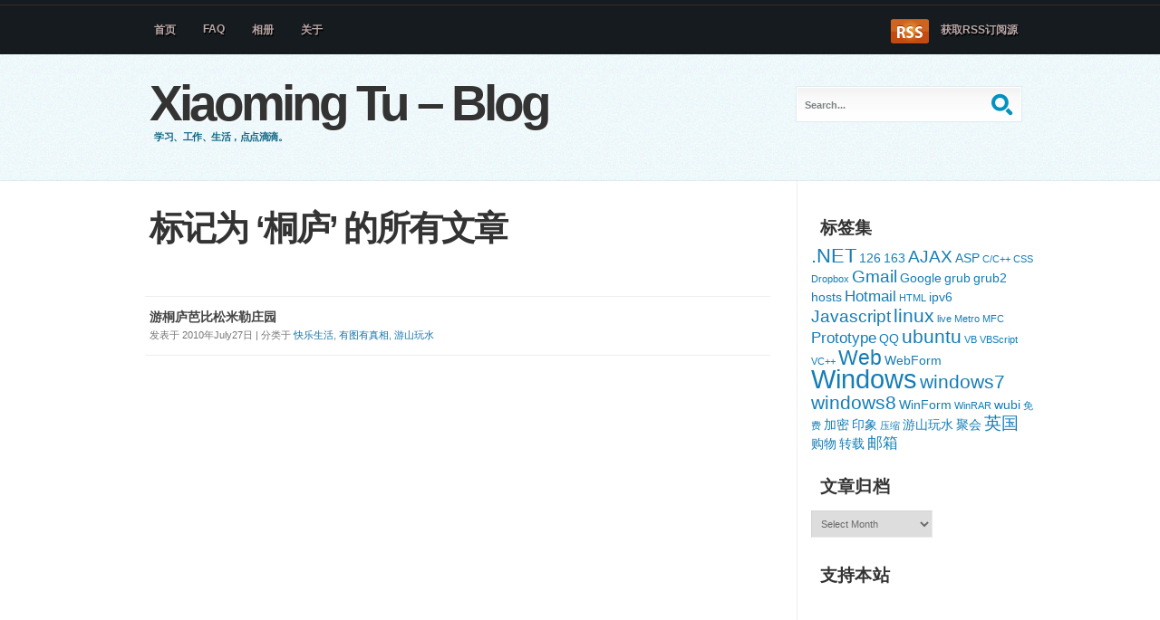

--- FILE ---
content_type: text/html; charset=UTF-8
request_url: https://www.xiaomingtu.com/tags/%E6%A1%90%E5%BA%90
body_size: 10529
content:
<!DOCTYPE html PUBLIC "-//W3C//DTD XHTML 1.0 Strict//EN" "http://www.w3.org/TR/xhtml1/DTD/xhtml1-strict.dtd">



<html xmlns="http://www.w3.org/1999/xhtml" xml:lang="en" lang="en">



<head>







<meta http-equiv="content-type" content="application/xhtml+xml; charset=UTF-8" />



<link rel="stylesheet" type="text/css" media="screen" href="https://www.xiaomingtu.com/wp-content/themes/cool-blue/screen.css" />



<link rel="alternate" type="application/rss+xml" title="Xiaoming Tu &#8211; Blog RSS Feed" href="https://www.xiaomingtu.com/feed" />

<link rel="pingback" href="https://www.xiaomingtu.com/xmlrpc.php" />



<meta name='robots' content='index, follow, max-image-preview:large, max-snippet:-1, max-video-preview:-1' />
	<style>img:is([sizes="auto" i], [sizes^="auto," i]) { contain-intrinsic-size: 3000px 1500px }</style>
	
	<!-- This site is optimized with the Yoast SEO plugin v26.3 - https://yoast.com/wordpress/plugins/seo/ -->
	<title>桐庐 Archives | Xiaoming Tu - Blog</title>
	<link rel="canonical" href="https://www.xiaomingtu.com/tags/桐庐" />
	<meta property="og:locale" content="en_GB" />
	<meta property="og:type" content="article" />
	<meta property="og:title" content="桐庐 Archives | Xiaoming Tu - Blog" />
	<meta property="og:url" content="http://www.xiaomingtu.com/tags/桐庐" />
	<meta property="og:site_name" content="Xiaoming Tu - Blog" />
	<meta name="twitter:card" content="summary_large_image" />
	<script type="application/ld+json" class="yoast-schema-graph">{"@context":"https://schema.org","@graph":[{"@type":"CollectionPage","@id":"http://www.xiaomingtu.com/tags/%e6%a1%90%e5%ba%90","url":"http://www.xiaomingtu.com/tags/%e6%a1%90%e5%ba%90","name":"桐庐 Archives | Xiaoming Tu - Blog","isPartOf":{"@id":"https://www.xiaomingtu.com/#website"},"breadcrumb":{"@id":"http://www.xiaomingtu.com/tags/%e6%a1%90%e5%ba%90#breadcrumb"},"inLanguage":"en-GB"},{"@type":"BreadcrumbList","@id":"http://www.xiaomingtu.com/tags/%e6%a1%90%e5%ba%90#breadcrumb","itemListElement":[{"@type":"ListItem","position":1,"name":"Home","item":"https://www.xiaomingtu.com/"},{"@type":"ListItem","position":2,"name":"桐庐"}]},{"@type":"WebSite","@id":"https://www.xiaomingtu.com/#website","url":"https://www.xiaomingtu.com/","name":"Xiaoming Tu - Blog","description":"学习、工作、生活，点点滴滴。","potentialAction":[{"@type":"SearchAction","target":{"@type":"EntryPoint","urlTemplate":"https://www.xiaomingtu.com/?s={search_term_string}"},"query-input":{"@type":"PropertyValueSpecification","valueRequired":true,"valueName":"search_term_string"}}],"inLanguage":"en-GB"}]}</script>
	<!-- / Yoast SEO plugin. -->


<link rel='dns-prefetch' href='//ssl.p.jwpcdn.com' />
<link rel="alternate" type="application/rss+xml" title="Xiaoming Tu - Blog &raquo; 桐庐 Tag Feed" href="https://www.xiaomingtu.com/tags/%e6%a1%90%e5%ba%90/feed" />
		<!-- This site uses the Google Analytics by MonsterInsights plugin v9.9.0 - Using Analytics tracking - https://www.monsterinsights.com/ -->
		<!-- Note: MonsterInsights is not currently configured on this site. The site owner needs to authenticate with Google Analytics in the MonsterInsights settings panel. -->
					<!-- No tracking code set -->
				<!-- / Google Analytics by MonsterInsights -->
		<script type="text/javascript">
/* <![CDATA[ */
window._wpemojiSettings = {"baseUrl":"https:\/\/s.w.org\/images\/core\/emoji\/16.0.1\/72x72\/","ext":".png","svgUrl":"https:\/\/s.w.org\/images\/core\/emoji\/16.0.1\/svg\/","svgExt":".svg","source":{"concatemoji":"https:\/\/www.xiaomingtu.com\/wp-includes\/js\/wp-emoji-release.min.js?ver=6.8.3"}};
/*! This file is auto-generated */
!function(s,n){var o,i,e;function c(e){try{var t={supportTests:e,timestamp:(new Date).valueOf()};sessionStorage.setItem(o,JSON.stringify(t))}catch(e){}}function p(e,t,n){e.clearRect(0,0,e.canvas.width,e.canvas.height),e.fillText(t,0,0);var t=new Uint32Array(e.getImageData(0,0,e.canvas.width,e.canvas.height).data),a=(e.clearRect(0,0,e.canvas.width,e.canvas.height),e.fillText(n,0,0),new Uint32Array(e.getImageData(0,0,e.canvas.width,e.canvas.height).data));return t.every(function(e,t){return e===a[t]})}function u(e,t){e.clearRect(0,0,e.canvas.width,e.canvas.height),e.fillText(t,0,0);for(var n=e.getImageData(16,16,1,1),a=0;a<n.data.length;a++)if(0!==n.data[a])return!1;return!0}function f(e,t,n,a){switch(t){case"flag":return n(e,"\ud83c\udff3\ufe0f\u200d\u26a7\ufe0f","\ud83c\udff3\ufe0f\u200b\u26a7\ufe0f")?!1:!n(e,"\ud83c\udde8\ud83c\uddf6","\ud83c\udde8\u200b\ud83c\uddf6")&&!n(e,"\ud83c\udff4\udb40\udc67\udb40\udc62\udb40\udc65\udb40\udc6e\udb40\udc67\udb40\udc7f","\ud83c\udff4\u200b\udb40\udc67\u200b\udb40\udc62\u200b\udb40\udc65\u200b\udb40\udc6e\u200b\udb40\udc67\u200b\udb40\udc7f");case"emoji":return!a(e,"\ud83e\udedf")}return!1}function g(e,t,n,a){var r="undefined"!=typeof WorkerGlobalScope&&self instanceof WorkerGlobalScope?new OffscreenCanvas(300,150):s.createElement("canvas"),o=r.getContext("2d",{willReadFrequently:!0}),i=(o.textBaseline="top",o.font="600 32px Arial",{});return e.forEach(function(e){i[e]=t(o,e,n,a)}),i}function t(e){var t=s.createElement("script");t.src=e,t.defer=!0,s.head.appendChild(t)}"undefined"!=typeof Promise&&(o="wpEmojiSettingsSupports",i=["flag","emoji"],n.supports={everything:!0,everythingExceptFlag:!0},e=new Promise(function(e){s.addEventListener("DOMContentLoaded",e,{once:!0})}),new Promise(function(t){var n=function(){try{var e=JSON.parse(sessionStorage.getItem(o));if("object"==typeof e&&"number"==typeof e.timestamp&&(new Date).valueOf()<e.timestamp+604800&&"object"==typeof e.supportTests)return e.supportTests}catch(e){}return null}();if(!n){if("undefined"!=typeof Worker&&"undefined"!=typeof OffscreenCanvas&&"undefined"!=typeof URL&&URL.createObjectURL&&"undefined"!=typeof Blob)try{var e="postMessage("+g.toString()+"("+[JSON.stringify(i),f.toString(),p.toString(),u.toString()].join(",")+"));",a=new Blob([e],{type:"text/javascript"}),r=new Worker(URL.createObjectURL(a),{name:"wpTestEmojiSupports"});return void(r.onmessage=function(e){c(n=e.data),r.terminate(),t(n)})}catch(e){}c(n=g(i,f,p,u))}t(n)}).then(function(e){for(var t in e)n.supports[t]=e[t],n.supports.everything=n.supports.everything&&n.supports[t],"flag"!==t&&(n.supports.everythingExceptFlag=n.supports.everythingExceptFlag&&n.supports[t]);n.supports.everythingExceptFlag=n.supports.everythingExceptFlag&&!n.supports.flag,n.DOMReady=!1,n.readyCallback=function(){n.DOMReady=!0}}).then(function(){return e}).then(function(){var e;n.supports.everything||(n.readyCallback(),(e=n.source||{}).concatemoji?t(e.concatemoji):e.wpemoji&&e.twemoji&&(t(e.twemoji),t(e.wpemoji)))}))}((window,document),window._wpemojiSettings);
/* ]]> */
</script>
<link rel='stylesheet' id='urvanov_syntax_highlighter-css' href='https://www.xiaomingtu.com/wp-content/plugins/urvanov-syntax-highlighter/css/min/urvanov_syntax_highlighter.min.css?ver=2.8.40' type='text/css' media='all' />
<style id='wp-emoji-styles-inline-css' type='text/css'>

	img.wp-smiley, img.emoji {
		display: inline !important;
		border: none !important;
		box-shadow: none !important;
		height: 1em !important;
		width: 1em !important;
		margin: 0 0.07em !important;
		vertical-align: -0.1em !important;
		background: none !important;
		padding: 0 !important;
	}
</style>
<link rel='stylesheet' id='wp-block-library-css' href='https://www.xiaomingtu.com/wp-includes/css/dist/block-library/style.min.css?ver=6.8.3' type='text/css' media='all' />
<style id='classic-theme-styles-inline-css' type='text/css'>
/*! This file is auto-generated */
.wp-block-button__link{color:#fff;background-color:#32373c;border-radius:9999px;box-shadow:none;text-decoration:none;padding:calc(.667em + 2px) calc(1.333em + 2px);font-size:1.125em}.wp-block-file__button{background:#32373c;color:#fff;text-decoration:none}
</style>
<style id='global-styles-inline-css' type='text/css'>
:root{--wp--preset--aspect-ratio--square: 1;--wp--preset--aspect-ratio--4-3: 4/3;--wp--preset--aspect-ratio--3-4: 3/4;--wp--preset--aspect-ratio--3-2: 3/2;--wp--preset--aspect-ratio--2-3: 2/3;--wp--preset--aspect-ratio--16-9: 16/9;--wp--preset--aspect-ratio--9-16: 9/16;--wp--preset--color--black: #000000;--wp--preset--color--cyan-bluish-gray: #abb8c3;--wp--preset--color--white: #ffffff;--wp--preset--color--pale-pink: #f78da7;--wp--preset--color--vivid-red: #cf2e2e;--wp--preset--color--luminous-vivid-orange: #ff6900;--wp--preset--color--luminous-vivid-amber: #fcb900;--wp--preset--color--light-green-cyan: #7bdcb5;--wp--preset--color--vivid-green-cyan: #00d084;--wp--preset--color--pale-cyan-blue: #8ed1fc;--wp--preset--color--vivid-cyan-blue: #0693e3;--wp--preset--color--vivid-purple: #9b51e0;--wp--preset--gradient--vivid-cyan-blue-to-vivid-purple: linear-gradient(135deg,rgba(6,147,227,1) 0%,rgb(155,81,224) 100%);--wp--preset--gradient--light-green-cyan-to-vivid-green-cyan: linear-gradient(135deg,rgb(122,220,180) 0%,rgb(0,208,130) 100%);--wp--preset--gradient--luminous-vivid-amber-to-luminous-vivid-orange: linear-gradient(135deg,rgba(252,185,0,1) 0%,rgba(255,105,0,1) 100%);--wp--preset--gradient--luminous-vivid-orange-to-vivid-red: linear-gradient(135deg,rgba(255,105,0,1) 0%,rgb(207,46,46) 100%);--wp--preset--gradient--very-light-gray-to-cyan-bluish-gray: linear-gradient(135deg,rgb(238,238,238) 0%,rgb(169,184,195) 100%);--wp--preset--gradient--cool-to-warm-spectrum: linear-gradient(135deg,rgb(74,234,220) 0%,rgb(151,120,209) 20%,rgb(207,42,186) 40%,rgb(238,44,130) 60%,rgb(251,105,98) 80%,rgb(254,248,76) 100%);--wp--preset--gradient--blush-light-purple: linear-gradient(135deg,rgb(255,206,236) 0%,rgb(152,150,240) 100%);--wp--preset--gradient--blush-bordeaux: linear-gradient(135deg,rgb(254,205,165) 0%,rgb(254,45,45) 50%,rgb(107,0,62) 100%);--wp--preset--gradient--luminous-dusk: linear-gradient(135deg,rgb(255,203,112) 0%,rgb(199,81,192) 50%,rgb(65,88,208) 100%);--wp--preset--gradient--pale-ocean: linear-gradient(135deg,rgb(255,245,203) 0%,rgb(182,227,212) 50%,rgb(51,167,181) 100%);--wp--preset--gradient--electric-grass: linear-gradient(135deg,rgb(202,248,128) 0%,rgb(113,206,126) 100%);--wp--preset--gradient--midnight: linear-gradient(135deg,rgb(2,3,129) 0%,rgb(40,116,252) 100%);--wp--preset--font-size--small: 13px;--wp--preset--font-size--medium: 20px;--wp--preset--font-size--large: 36px;--wp--preset--font-size--x-large: 42px;--wp--preset--spacing--20: 0.44rem;--wp--preset--spacing--30: 0.67rem;--wp--preset--spacing--40: 1rem;--wp--preset--spacing--50: 1.5rem;--wp--preset--spacing--60: 2.25rem;--wp--preset--spacing--70: 3.38rem;--wp--preset--spacing--80: 5.06rem;--wp--preset--shadow--natural: 6px 6px 9px rgba(0, 0, 0, 0.2);--wp--preset--shadow--deep: 12px 12px 50px rgba(0, 0, 0, 0.4);--wp--preset--shadow--sharp: 6px 6px 0px rgba(0, 0, 0, 0.2);--wp--preset--shadow--outlined: 6px 6px 0px -3px rgba(255, 255, 255, 1), 6px 6px rgba(0, 0, 0, 1);--wp--preset--shadow--crisp: 6px 6px 0px rgba(0, 0, 0, 1);}:where(.is-layout-flex){gap: 0.5em;}:where(.is-layout-grid){gap: 0.5em;}body .is-layout-flex{display: flex;}.is-layout-flex{flex-wrap: wrap;align-items: center;}.is-layout-flex > :is(*, div){margin: 0;}body .is-layout-grid{display: grid;}.is-layout-grid > :is(*, div){margin: 0;}:where(.wp-block-columns.is-layout-flex){gap: 2em;}:where(.wp-block-columns.is-layout-grid){gap: 2em;}:where(.wp-block-post-template.is-layout-flex){gap: 1.25em;}:where(.wp-block-post-template.is-layout-grid){gap: 1.25em;}.has-black-color{color: var(--wp--preset--color--black) !important;}.has-cyan-bluish-gray-color{color: var(--wp--preset--color--cyan-bluish-gray) !important;}.has-white-color{color: var(--wp--preset--color--white) !important;}.has-pale-pink-color{color: var(--wp--preset--color--pale-pink) !important;}.has-vivid-red-color{color: var(--wp--preset--color--vivid-red) !important;}.has-luminous-vivid-orange-color{color: var(--wp--preset--color--luminous-vivid-orange) !important;}.has-luminous-vivid-amber-color{color: var(--wp--preset--color--luminous-vivid-amber) !important;}.has-light-green-cyan-color{color: var(--wp--preset--color--light-green-cyan) !important;}.has-vivid-green-cyan-color{color: var(--wp--preset--color--vivid-green-cyan) !important;}.has-pale-cyan-blue-color{color: var(--wp--preset--color--pale-cyan-blue) !important;}.has-vivid-cyan-blue-color{color: var(--wp--preset--color--vivid-cyan-blue) !important;}.has-vivid-purple-color{color: var(--wp--preset--color--vivid-purple) !important;}.has-black-background-color{background-color: var(--wp--preset--color--black) !important;}.has-cyan-bluish-gray-background-color{background-color: var(--wp--preset--color--cyan-bluish-gray) !important;}.has-white-background-color{background-color: var(--wp--preset--color--white) !important;}.has-pale-pink-background-color{background-color: var(--wp--preset--color--pale-pink) !important;}.has-vivid-red-background-color{background-color: var(--wp--preset--color--vivid-red) !important;}.has-luminous-vivid-orange-background-color{background-color: var(--wp--preset--color--luminous-vivid-orange) !important;}.has-luminous-vivid-amber-background-color{background-color: var(--wp--preset--color--luminous-vivid-amber) !important;}.has-light-green-cyan-background-color{background-color: var(--wp--preset--color--light-green-cyan) !important;}.has-vivid-green-cyan-background-color{background-color: var(--wp--preset--color--vivid-green-cyan) !important;}.has-pale-cyan-blue-background-color{background-color: var(--wp--preset--color--pale-cyan-blue) !important;}.has-vivid-cyan-blue-background-color{background-color: var(--wp--preset--color--vivid-cyan-blue) !important;}.has-vivid-purple-background-color{background-color: var(--wp--preset--color--vivid-purple) !important;}.has-black-border-color{border-color: var(--wp--preset--color--black) !important;}.has-cyan-bluish-gray-border-color{border-color: var(--wp--preset--color--cyan-bluish-gray) !important;}.has-white-border-color{border-color: var(--wp--preset--color--white) !important;}.has-pale-pink-border-color{border-color: var(--wp--preset--color--pale-pink) !important;}.has-vivid-red-border-color{border-color: var(--wp--preset--color--vivid-red) !important;}.has-luminous-vivid-orange-border-color{border-color: var(--wp--preset--color--luminous-vivid-orange) !important;}.has-luminous-vivid-amber-border-color{border-color: var(--wp--preset--color--luminous-vivid-amber) !important;}.has-light-green-cyan-border-color{border-color: var(--wp--preset--color--light-green-cyan) !important;}.has-vivid-green-cyan-border-color{border-color: var(--wp--preset--color--vivid-green-cyan) !important;}.has-pale-cyan-blue-border-color{border-color: var(--wp--preset--color--pale-cyan-blue) !important;}.has-vivid-cyan-blue-border-color{border-color: var(--wp--preset--color--vivid-cyan-blue) !important;}.has-vivid-purple-border-color{border-color: var(--wp--preset--color--vivid-purple) !important;}.has-vivid-cyan-blue-to-vivid-purple-gradient-background{background: var(--wp--preset--gradient--vivid-cyan-blue-to-vivid-purple) !important;}.has-light-green-cyan-to-vivid-green-cyan-gradient-background{background: var(--wp--preset--gradient--light-green-cyan-to-vivid-green-cyan) !important;}.has-luminous-vivid-amber-to-luminous-vivid-orange-gradient-background{background: var(--wp--preset--gradient--luminous-vivid-amber-to-luminous-vivid-orange) !important;}.has-luminous-vivid-orange-to-vivid-red-gradient-background{background: var(--wp--preset--gradient--luminous-vivid-orange-to-vivid-red) !important;}.has-very-light-gray-to-cyan-bluish-gray-gradient-background{background: var(--wp--preset--gradient--very-light-gray-to-cyan-bluish-gray) !important;}.has-cool-to-warm-spectrum-gradient-background{background: var(--wp--preset--gradient--cool-to-warm-spectrum) !important;}.has-blush-light-purple-gradient-background{background: var(--wp--preset--gradient--blush-light-purple) !important;}.has-blush-bordeaux-gradient-background{background: var(--wp--preset--gradient--blush-bordeaux) !important;}.has-luminous-dusk-gradient-background{background: var(--wp--preset--gradient--luminous-dusk) !important;}.has-pale-ocean-gradient-background{background: var(--wp--preset--gradient--pale-ocean) !important;}.has-electric-grass-gradient-background{background: var(--wp--preset--gradient--electric-grass) !important;}.has-midnight-gradient-background{background: var(--wp--preset--gradient--midnight) !important;}.has-small-font-size{font-size: var(--wp--preset--font-size--small) !important;}.has-medium-font-size{font-size: var(--wp--preset--font-size--medium) !important;}.has-large-font-size{font-size: var(--wp--preset--font-size--large) !important;}.has-x-large-font-size{font-size: var(--wp--preset--font-size--x-large) !important;}
:where(.wp-block-post-template.is-layout-flex){gap: 1.25em;}:where(.wp-block-post-template.is-layout-grid){gap: 1.25em;}
:where(.wp-block-columns.is-layout-flex){gap: 2em;}:where(.wp-block-columns.is-layout-grid){gap: 2em;}
:root :where(.wp-block-pullquote){font-size: 1.5em;line-height: 1.6;}
</style>
<link rel='stylesheet' id='fancybox-for-wp-css' href='https://www.xiaomingtu.com/wp-content/plugins/fancybox-for-wordpress/assets/css/fancybox.css?ver=1.3.4' type='text/css' media='all' />
<link rel='stylesheet' id='wp-pagenavi-css' href='https://www.xiaomingtu.com/wp-content/plugins/wp-pagenavi/pagenavi-css.css?ver=2.70' type='text/css' media='all' />
<script type="text/javascript" src="https://www.xiaomingtu.com/wp-includes/js/jquery/jquery.min.js?ver=3.7.1" id="jquery-core-js"></script>
<script type="text/javascript" src="https://www.xiaomingtu.com/wp-includes/js/jquery/jquery-migrate.min.js?ver=3.4.1" id="jquery-migrate-js"></script>
<script type="text/javascript" id="urvanov_syntax_highlighter_js-js-extra">
/* <![CDATA[ */
var UrvanovSyntaxHighlighterSyntaxSettings = {"version":"2.8.40","is_admin":"0","ajaxurl":"https:\/\/www.xiaomingtu.com\/wp-admin\/admin-ajax.php","prefix":"urvanov-syntax-highlighter-","setting":"urvanov-syntax-highlighter-setting","selected":"urvanov-syntax-highlighter-setting-selected","changed":"urvanov-syntax-highlighter-setting-changed","special":"urvanov-syntax-highlighter-setting-special","orig_value":"data-orig-value","debug":""};
var UrvanovSyntaxHighlighterSyntaxStrings = {"copy":"Copied to the clipboard","minimize":"Click To Expand Code"};
/* ]]> */
</script>
<script type="text/javascript" src="https://www.xiaomingtu.com/wp-content/plugins/urvanov-syntax-highlighter/js/min/urvanov_syntax_highlighter.min.js?ver=2.8.40" id="urvanov_syntax_highlighter_js-js"></script>
<script type="text/javascript" src="https://www.xiaomingtu.com/wp-content/plugins/fancybox-for-wordpress/assets/js/purify.min.js?ver=1.3.4" id="purify-js"></script>
<script type="text/javascript" src="https://www.xiaomingtu.com/wp-content/plugins/fancybox-for-wordpress/assets/js/jquery.fancybox.js?ver=1.3.4" id="fancybox-for-wp-js"></script>
<script type="text/javascript" src="https://ssl.p.jwpcdn.com/6/12/jwplayer.js?ver=6.8.3" id="jwplayer-js"></script>
<link rel="https://api.w.org/" href="https://www.xiaomingtu.com/wp-json/" /><link rel="alternate" title="JSON" type="application/json" href="https://www.xiaomingtu.com/wp-json/wp/v2/tags/56" /><link rel="EditURI" type="application/rsd+xml" title="RSD" href="https://www.xiaomingtu.com/xmlrpc.php?rsd" />
<meta name="generator" content="WordPress 6.8.3" />

<!-- Fancybox for WordPress v3.3.7 -->
<style type="text/css">
	.fancybox-slide--image .fancybox-content{background-color: #FFFFFF}div.fancybox-caption{display:none !important;}
	
	img.fancybox-image{border-width:10px;border-color:#FFFFFF;border-style:solid;}
	div.fancybox-bg{background-color:rgba(102,102,102,0.3);opacity:1 !important;}div.fancybox-content{border-color:#FFFFFF}
	div#fancybox-title{background-color:#FFFFFF}
	div.fancybox-content{background-color:#FFFFFF}
	div#fancybox-title-inside{color:#333333}
	
	
	
	div.fancybox-caption p.caption-title{display:inline-block}
	div.fancybox-caption p.caption-title{font-size:14px}
	div.fancybox-caption p.caption-title{color:#333333}
	div.fancybox-caption {color:#333333}div.fancybox-caption p.caption-title {background:#fff; width:auto;padding:10px 30px;}div.fancybox-content p.caption-title{color:#333333;margin: 0;padding: 5px 0;}body.fancybox-active .fancybox-container .fancybox-stage .fancybox-content .fancybox-close-small{display:block;}
</style><script type="text/javascript">
	jQuery(function () {

		var mobileOnly = false;
		
		if (mobileOnly) {
			return;
		}

		jQuery.fn.getTitle = function () { // Copy the title of every IMG tag and add it to its parent A so that fancybox can show titles
			var arr = jQuery("a[data-fancybox]");jQuery.each(arr, function() {var title = jQuery(this).children("img").attr("title") || '';var figCaptionHtml = jQuery(this).next("figcaption").html() || '';var processedCaption = figCaptionHtml;if (figCaptionHtml.length && typeof DOMPurify === 'function') {processedCaption = DOMPurify.sanitize(figCaptionHtml, {USE_PROFILES: {html: true}});} else if (figCaptionHtml.length) {processedCaption = jQuery("<div>").text(figCaptionHtml).html();}var newTitle = title;if (processedCaption.length) {newTitle = title.length ? title + " " + processedCaption : processedCaption;}if (newTitle.length) {jQuery(this).attr("title", newTitle);}});		}

		// Supported file extensions

				var thumbnails = jQuery("a:has(img)").not(".nolightbox").not('.envira-gallery-link').not('.ngg-simplelightbox').filter(function () {
			return /\.(jpe?g|png|gif|mp4|webp|bmp|pdf)(\?[^/]*)*$/i.test(jQuery(this).attr('href'))
		});
		

		// Add data-type iframe for links that are not images or videos.
		var iframeLinks = jQuery('.fancyboxforwp').filter(function () {
			return !/\.(jpe?g|png|gif|mp4|webp|bmp|pdf)(\?[^/]*)*$/i.test(jQuery(this).attr('href'))
		}).filter(function () {
			return !/vimeo|youtube/i.test(jQuery(this).attr('href'))
		});
		iframeLinks.attr({"data-type": "iframe"}).getTitle();

				// Gallery All
		thumbnails.addClass("fancyboxforwp").attr("data-fancybox", "gallery").getTitle();
		iframeLinks.attr({"data-fancybox": "gallery"}).getTitle();

		// Gallery type NONE
		
		// Call fancybox and apply it on any link with a rel atribute that starts with "fancybox", with the options set on the admin panel
		jQuery("a.fancyboxforwp").fancyboxforwp({
			loop: false,
			smallBtn: true,
			zoomOpacity: "auto",
			animationEffect: "fade",
			animationDuration: 500,
			transitionEffect: "fade",
			transitionDuration: "300",
			overlayShow: true,
			overlayOpacity: "0.3",
			titleShow: true,
			titlePosition: "inside",
			keyboard: true,
			showCloseButton: true,
			arrows: true,
			clickContent:false,
			clickSlide: "close",
			mobile: {
				clickContent: function (current, event) {
					return current.type === "image" ? "toggleControls" : false;
				},
				clickSlide: function (current, event) {
					return current.type === "image" ? "close" : "close";
				},
			},
			wheel: false,
			toolbar: true,
			preventCaptionOverlap: true,
			onInit: function() { },			onDeactivate
	: function() { },		beforeClose: function() { },			afterShow: function(instance) { jQuery( ".fancybox-image" ).on("click", function( ){ ( instance.isScaledDown() ) ? instance.scaleToActual() : instance.scaleToFit() }) },				afterClose: function() { },					caption : function( instance, item ) {var title = "";if("undefined" != typeof jQuery(this).context ){var title = jQuery(this).context.title;} else { var title = ("undefined" != typeof jQuery(this).attr("title")) ? jQuery(this).attr("title") : false;}var caption = jQuery(this).data('caption') || '';if ( item.type === 'image' && title.length ) {caption = (caption.length ? caption + '<br />' : '') + '<p class="caption-title">'+jQuery("<div>").text(title).html()+'</p>' ;}if (typeof DOMPurify === "function" && caption.length) { return DOMPurify.sanitize(caption, {USE_PROFILES: {html: true}}); } else { return jQuery("<div>").text(caption).html(); }},
		afterLoad : function( instance, current ) {var captionContent = current.opts.caption || '';var sanitizedCaptionString = '';if (typeof DOMPurify === 'function' && captionContent.length) {sanitizedCaptionString = DOMPurify.sanitize(captionContent, {USE_PROFILES: {html: true}});} else if (captionContent.length) { sanitizedCaptionString = jQuery("<div>").text(captionContent).html();}if (sanitizedCaptionString.length) { current.$content.append(jQuery('<div class=\"fancybox-custom-caption inside-caption\" style=\" position: absolute;left:0;right:0;color:#000;margin:0 auto;bottom:0;text-align:center;background-color:#FFFFFF \"></div>').html(sanitizedCaptionString)); }},
			})
		;

			})
</script>
<!-- END Fancybox for WordPress -->
<script type="text/javascript">jwplayer.defaults = { "ph": 2 };</script>
            <script type="text/javascript">
            if (typeof(jwp6AddLoadEvent) == 'undefined') {
                function jwp6AddLoadEvent(func) {
                    var oldonload = window.onload;
                    if (typeof window.onload != 'function') {
                        window.onload = func;
                    } else {
                        window.onload = function() {
                            if (oldonload) {
                                oldonload();
                            }
                            func();
                        }
                    }
                }
            }
            </script>

            

</head>



<body>



<!--header -->

<div id="header-wrap"><div id="header">



	<a name="top"></a>



	<h1 id="logo-text"><a href="https://www.xiaomingtu.com/" title="Xiaoming Tu &#8211; Blog">Xiaoming Tu &#8211; Blog</a></h1>

	<p id="slogan">学习、工作、生活，点点滴滴。</p>



	<div  id="nav">

	<div class="menu-menu2-container"><ul id="menu-menu2" class="menu"><li id="menu-item-15663" class="menu-item menu-item-type-custom menu-item-object-custom menu-item-home menu-item-15663"><a href="https://www.xiaomingtu.com/">首页</a></li>
<li id="menu-item-15664" class="menu-item menu-item-type-post_type menu-item-object-page menu-item-15664"><a href="https://www.xiaomingtu.com/faq">FAQ</a></li>
<li id="menu-item-15665" class="menu-item menu-item-type-post_type menu-item-object-page menu-item-15665"><a href="https://www.xiaomingtu.com/album">相册</a></li>
<li id="menu-item-15667" class="menu-item menu-item-type-post_type menu-item-object-page menu-item-15667"><a href="https://www.xiaomingtu.com/about">关于</a></li>
</ul></div>

	</div>



   <p id="rss">

      <a href="https://www.xiaomingtu.com/feed">获取RSS订阅源</a>

   </p>



   <form id="quick-search" method="get" action="https://www.xiaomingtu.com/">

      <fieldset class="search">

         <label for="qsearch">搜索:</label>

         <input class="tbox" id="qsearch" type="text" name="s" value="Search..." onfocus="if(this.value==this.defaultValue) this.value='';" title="输入并按回车键" />

         <button class="btn" title="提交搜索">搜索</button>

      </fieldset>

   </form>



<!--/header-->

</div></div>

	

<!-- content-outer -->

<div id="content-wrap" class="clear" >



	<!-- content -->

   <div id="content">



        <!-- main -->

	    <div id="main">







 	  

 	  

		<h2>标记为 &#8216;桐庐&#8217; 的所有文章</h2>

 	  
    
    <br />


					<div class="navigation clear">
						
					</div>

					<ul class="archive">

		

						<li>

							<div class="post-title"><strong><a href="https://www.xiaomingtu.com/archives/15079" rel="bookmark" title="指向 游桐庐芭比松米勒庄园 的永久链接">游桐庐芭比松米勒庄园</a></strong></div>

							<div class="post-details">发表于 2010年July27日 | 分类于 <a href="https://www.xiaomingtu.com/categories/life" rel="category tag">快乐生活</a>, <a href="https://www.xiaomingtu.com/categories/life/multi-images" rel="category tag">有图有真相</a>, <a href="https://www.xiaomingtu.com/categories/life/travel" rel="category tag">游山玩水</a></div>

						</li>

		

					</ul>

					<div class="navigation clear">
						
					</div>



        <!-- /main -->

		</div>



      <!-- sidebar -->
		<div id="sidebar">
<div class="sidemenu"><h3>标签集</h3><div class="tagcloud"><a href="https://www.xiaomingtu.com/tags/net" class="tag-cloud-link tag-link-95 tag-link-position-1" style="font-size: 16.75pt;" aria-label=".NET (6 items)">.NET</a>
<a href="https://www.xiaomingtu.com/tags/126" class="tag-cloud-link tag-link-75 tag-link-position-2" style="font-size: 10.863636363636pt;" aria-label="126 (2 items)">126</a>
<a href="https://www.xiaomingtu.com/tags/163" class="tag-cloud-link tag-link-74 tag-link-position-3" style="font-size: 10.863636363636pt;" aria-label="163 (2 items)">163</a>
<a href="https://www.xiaomingtu.com/tags/ajax" class="tag-cloud-link tag-link-126 tag-link-position-4" style="font-size: 14.363636363636pt;" aria-label="AJAX (4 items)">AJAX</a>
<a href="https://www.xiaomingtu.com/tags/asp" class="tag-cloud-link tag-link-138 tag-link-position-5" style="font-size: 10.863636363636pt;" aria-label="ASP (2 items)">ASP</a>
<a href="https://www.xiaomingtu.com/tags/cc" class="tag-cloud-link tag-link-141 tag-link-position-6" style="font-size: 8pt;" aria-label="C/C++ (1 item)">C/C++</a>
<a href="https://www.xiaomingtu.com/tags/css" class="tag-cloud-link tag-link-136 tag-link-position-7" style="font-size: 8pt;" aria-label="CSS (1 item)">CSS</a>
<a href="https://www.xiaomingtu.com/tags/dropbox" class="tag-cloud-link tag-link-149 tag-link-position-8" style="font-size: 8pt;" aria-label="Dropbox (1 item)">Dropbox</a>
<a href="https://www.xiaomingtu.com/tags/gmail" class="tag-cloud-link tag-link-77 tag-link-position-9" style="font-size: 14.363636363636pt;" aria-label="Gmail (4 items)">Gmail</a>
<a href="https://www.xiaomingtu.com/tags/google" class="tag-cloud-link tag-link-112 tag-link-position-10" style="font-size: 10.863636363636pt;" aria-label="Google (2 items)">Google</a>
<a href="https://www.xiaomingtu.com/tags/grub" class="tag-cloud-link tag-link-29 tag-link-position-11" style="font-size: 10.863636363636pt;" aria-label="grub (2 items)">grub</a>
<a href="https://www.xiaomingtu.com/tags/grub2" class="tag-cloud-link tag-link-30 tag-link-position-12" style="font-size: 10.863636363636pt;" aria-label="grub2 (2 items)">grub2</a>
<a href="https://www.xiaomingtu.com/tags/hosts" class="tag-cloud-link tag-link-31 tag-link-position-13" style="font-size: 10.863636363636pt;" aria-label="hosts (2 items)">hosts</a>
<a href="https://www.xiaomingtu.com/tags/hotmail" class="tag-cloud-link tag-link-78 tag-link-position-14" style="font-size: 12.772727272727pt;" aria-label="Hotmail (3 items)">Hotmail</a>
<a href="https://www.xiaomingtu.com/tags/html" class="tag-cloud-link tag-link-135 tag-link-position-15" style="font-size: 8pt;" aria-label="HTML (1 item)">HTML</a>
<a href="https://www.xiaomingtu.com/tags/ipv6" class="tag-cloud-link tag-link-33 tag-link-position-16" style="font-size: 10.863636363636pt;" aria-label="ipv6 (2 items)">ipv6</a>
<a href="https://www.xiaomingtu.com/tags/javascript" class="tag-cloud-link tag-link-128 tag-link-position-17" style="font-size: 14.363636363636pt;" aria-label="Javascript (4 items)">Javascript</a>
<a href="https://www.xiaomingtu.com/tags/linux-2" class="tag-cloud-link tag-link-34 tag-link-position-18" style="font-size: 15.636363636364pt;" aria-label="linux (5 items)">linux</a>
<a href="https://www.xiaomingtu.com/tags/live" class="tag-cloud-link tag-link-152 tag-link-position-19" style="font-size: 8pt;" aria-label="live (1 item)">live</a>
<a href="https://www.xiaomingtu.com/tags/metro" class="tag-cloud-link tag-link-153 tag-link-position-20" style="font-size: 8pt;" aria-label="Metro (1 item)">Metro</a>
<a href="https://www.xiaomingtu.com/tags/mfc" class="tag-cloud-link tag-link-142 tag-link-position-21" style="font-size: 8pt;" aria-label="MFC (1 item)">MFC</a>
<a href="https://www.xiaomingtu.com/tags/prototype" class="tag-cloud-link tag-link-127 tag-link-position-22" style="font-size: 12.772727272727pt;" aria-label="Prototype (3 items)">Prototype</a>
<a href="https://www.xiaomingtu.com/tags/qq" class="tag-cloud-link tag-link-81 tag-link-position-23" style="font-size: 10.863636363636pt;" aria-label="QQ (2 items)">QQ</a>
<a href="https://www.xiaomingtu.com/tags/ubuntu" class="tag-cloud-link tag-link-35 tag-link-position-24" style="font-size: 15.636363636364pt;" aria-label="ubuntu (5 items)">ubuntu</a>
<a href="https://www.xiaomingtu.com/tags/vb" class="tag-cloud-link tag-link-146 tag-link-position-25" style="font-size: 8pt;" aria-label="VB (1 item)">VB</a>
<a href="https://www.xiaomingtu.com/tags/vbscript" class="tag-cloud-link tag-link-137 tag-link-position-26" style="font-size: 8pt;" aria-label="VBScript (1 item)">VBScript</a>
<a href="https://www.xiaomingtu.com/tags/vc" class="tag-cloud-link tag-link-143 tag-link-position-27" style="font-size: 8pt;" aria-label="VC++ (1 item)">VC++</a>
<a href="https://www.xiaomingtu.com/tags/web-2" class="tag-cloud-link tag-link-125 tag-link-position-28" style="font-size: 17.545454545455pt;" aria-label="Web (7 items)">Web</a>
<a href="https://www.xiaomingtu.com/tags/webform" class="tag-cloud-link tag-link-131 tag-link-position-29" style="font-size: 10.863636363636pt;" aria-label="WebForm (2 items)">WebForm</a>
<a href="https://www.xiaomingtu.com/tags/windows" class="tag-cloud-link tag-link-121 tag-link-position-30" style="font-size: 22pt;" aria-label="Windows (14 items)">Windows</a>
<a href="https://www.xiaomingtu.com/tags/windows7" class="tag-cloud-link tag-link-37 tag-link-position-31" style="font-size: 15.636363636364pt;" aria-label="windows7 (5 items)">windows7</a>
<a href="https://www.xiaomingtu.com/tags/windows8" class="tag-cloud-link tag-link-151 tag-link-position-32" style="font-size: 15.636363636364pt;" aria-label="windows8 (5 items)">windows8</a>
<a href="https://www.xiaomingtu.com/tags/winform" class="tag-cloud-link tag-link-130 tag-link-position-33" style="font-size: 10.863636363636pt;" aria-label="WinForm (2 items)">WinForm</a>
<a href="https://www.xiaomingtu.com/tags/winrar" class="tag-cloud-link tag-link-148 tag-link-position-34" style="font-size: 8pt;" aria-label="WinRAR (1 item)">WinRAR</a>
<a href="https://www.xiaomingtu.com/tags/wubi" class="tag-cloud-link tag-link-38 tag-link-position-35" style="font-size: 10.863636363636pt;" aria-label="wubi (2 items)">wubi</a>
<a href="https://www.xiaomingtu.com/tags/%e5%85%8d%e8%b4%b9" class="tag-cloud-link tag-link-150 tag-link-position-36" style="font-size: 8pt;" aria-label="免费 (1 item)">免费</a>
<a href="https://www.xiaomingtu.com/tags/%e5%8a%a0%e5%af%86" class="tag-cloud-link tag-link-139 tag-link-position-37" style="font-size: 10.863636363636pt;" aria-label="加密 (2 items)">加密</a>
<a href="https://www.xiaomingtu.com/tags/%e5%8d%b0%e8%b1%a1" class="tag-cloud-link tag-link-88 tag-link-position-38" style="font-size: 10.863636363636pt;" aria-label="印象 (2 items)">印象</a>
<a href="https://www.xiaomingtu.com/tags/%e5%8e%8b%e7%bc%a9" class="tag-cloud-link tag-link-147 tag-link-position-39" style="font-size: 8pt;" aria-label="压缩 (1 item)">压缩</a>
<a href="https://www.xiaomingtu.com/tags/%e6%b8%b8%e5%b1%b1%e7%8e%a9%e6%b0%b4" class="tag-cloud-link tag-link-58 tag-link-position-40" style="font-size: 10.863636363636pt;" aria-label="游山玩水 (2 items)">游山玩水</a>
<a href="https://www.xiaomingtu.com/tags/%e8%81%9a%e4%bc%9a" class="tag-cloud-link tag-link-177 tag-link-position-41" style="font-size: 10.863636363636pt;" aria-label="聚会 (2 items)">聚会</a>
<a href="https://www.xiaomingtu.com/tags/%e8%8b%b1%e5%9b%bd" class="tag-cloud-link tag-link-85 tag-link-position-42" style="font-size: 14.363636363636pt;" aria-label="英国 (4 items)">英国</a>
<a href="https://www.xiaomingtu.com/tags/%e8%b4%ad%e7%89%a9" class="tag-cloud-link tag-link-87 tag-link-position-43" style="font-size: 10.863636363636pt;" aria-label="购物 (2 items)">购物</a>
<a href="https://www.xiaomingtu.com/tags/%e8%bd%ac%e8%bd%bd" class="tag-cloud-link tag-link-49 tag-link-position-44" style="font-size: 10.863636363636pt;" aria-label="转载 (2 items)">转载</a>
<a href="https://www.xiaomingtu.com/tags/%e9%82%ae%e7%ae%b1" class="tag-cloud-link tag-link-76 tag-link-position-45" style="font-size: 12.772727272727pt;" aria-label="邮箱 (3 items)">邮箱</a></div>
</div><div class="sidemenu"><h3>文章归档</h3>		<label class="screen-reader-text" for="archives-dropdown-2">文章归档</label>
		<select id="archives-dropdown-2" name="archive-dropdown">
			
			<option value="">Select Month</option>
				<option value='https://www.xiaomingtu.com/archives/date/2016/10'> October 2016 &nbsp;(1)</option>
	<option value='https://www.xiaomingtu.com/archives/date/2016/05'> May 2016 &nbsp;(1)</option>
	<option value='https://www.xiaomingtu.com/archives/date/2014/04'> April 2014 &nbsp;(2)</option>
	<option value='https://www.xiaomingtu.com/archives/date/2013/03'> March 2013 &nbsp;(2)</option>
	<option value='https://www.xiaomingtu.com/archives/date/2012/12'> December 2012 &nbsp;(1)</option>
	<option value='https://www.xiaomingtu.com/archives/date/2012/09'> September 2012 &nbsp;(3)</option>
	<option value='https://www.xiaomingtu.com/archives/date/2012/08'> August 2012 &nbsp;(3)</option>
	<option value='https://www.xiaomingtu.com/archives/date/2012/06'> June 2012 &nbsp;(1)</option>
	<option value='https://www.xiaomingtu.com/archives/date/2012/05'> May 2012 &nbsp;(5)</option>
	<option value='https://www.xiaomingtu.com/archives/date/2012/03'> March 2012 &nbsp;(1)</option>
	<option value='https://www.xiaomingtu.com/archives/date/2011/01'> January 2011 &nbsp;(1)</option>
	<option value='https://www.xiaomingtu.com/archives/date/2010/12'> December 2010 &nbsp;(2)</option>
	<option value='https://www.xiaomingtu.com/archives/date/2010/11'> November 2010 &nbsp;(2)</option>
	<option value='https://www.xiaomingtu.com/archives/date/2010/09'> September 2010 &nbsp;(3)</option>
	<option value='https://www.xiaomingtu.com/archives/date/2010/08'> August 2010 &nbsp;(2)</option>
	<option value='https://www.xiaomingtu.com/archives/date/2010/07'> July 2010 &nbsp;(1)</option>
	<option value='https://www.xiaomingtu.com/archives/date/2010/04'> April 2010 &nbsp;(2)</option>
	<option value='https://www.xiaomingtu.com/archives/date/2009/12'> December 2009 &nbsp;(5)</option>
	<option value='https://www.xiaomingtu.com/archives/date/2009/11'> November 2009 &nbsp;(1)</option>
	<option value='https://www.xiaomingtu.com/archives/date/2009/10'> October 2009 &nbsp;(1)</option>
	<option value='https://www.xiaomingtu.com/archives/date/2009/07'> July 2009 &nbsp;(2)</option>
	<option value='https://www.xiaomingtu.com/archives/date/2009/02'> February 2009 &nbsp;(1)</option>
	<option value='https://www.xiaomingtu.com/archives/date/2008/11'> November 2008 &nbsp;(1)</option>
	<option value='https://www.xiaomingtu.com/archives/date/2008/10'> October 2008 &nbsp;(2)</option>
	<option value='https://www.xiaomingtu.com/archives/date/2008/06'> June 2008 &nbsp;(3)</option>
	<option value='https://www.xiaomingtu.com/archives/date/2008/03'> March 2008 &nbsp;(1)</option>
	<option value='https://www.xiaomingtu.com/archives/date/2007/08'> August 2007 &nbsp;(1)</option>
	<option value='https://www.xiaomingtu.com/archives/date/2007/07'> July 2007 &nbsp;(2)</option>
	<option value='https://www.xiaomingtu.com/archives/date/2007/05'> May 2007 &nbsp;(1)</option>
	<option value='https://www.xiaomingtu.com/archives/date/2007/02'> February 2007 &nbsp;(1)</option>
	<option value='https://www.xiaomingtu.com/archives/date/2007/01'> January 2007 &nbsp;(1)</option>
	<option value='https://www.xiaomingtu.com/archives/date/2006/12'> December 2006 &nbsp;(1)</option>

		</select>

			<script type="text/javascript">
/* <![CDATA[ */

(function() {
	var dropdown = document.getElementById( "archives-dropdown-2" );
	function onSelectChange() {
		if ( dropdown.options[ dropdown.selectedIndex ].value !== '' ) {
			document.location.href = this.options[ this.selectedIndex ].value;
		}
	}
	dropdown.onchange = onSelectChange;
})();

/* ]]> */
</script>
</div><div class="sidemenu"><h3>支持本站</h3>			<div class="textwidget"><script async src="//pagead2.googlesyndication.com/pagead/js/adsbygoogle.js"></script>
<!-- xiaomingtu.com_side -->
<ins class="adsbygoogle"
     style="display:inline-block;width:300px;height:250px"
     data-ad-client="ca-pub-6973471290642507"
     data-ad-slot="1245067608"></ins>
<script>
(adsbygoogle = window.adsbygoogle || []).push({});
</script></div>
		</div>
      <!-- /sidebar -->
		</div>

    <!-- content -->

	</div>



<!-- /content-out -->

</div>


<!-- footer-bottom -->

<div id="footer-bottom">



	<p class="bottom-left">

		版权所有 &copy; 2026 <strong><a href="https://www.xiaomingtu.com/" title="Xiaoming Tu &#8211; Blog">Xiaoming Tu &#8211; Blog</a></strong>&nbsp; &nbsp; &nbsp;

	</p>



	<p class="bottom-right">

		<a href="http://jigsaw.w3.org/css-validator/check/referer">CSS</a> |

	   <a href="http://validator.w3.org/check/referer">XHTML</a>	|

		<a href="https://www.xiaomingtu.com/feed">RSS订阅</a> |

      <strong><a href="#top">回到顶部</a></strong>

   </p>



<!-- /footer-bottom-->

</div>

<script type="speculationrules">
{"prefetch":[{"source":"document","where":{"and":[{"href_matches":"\/*"},{"not":{"href_matches":["\/wp-*.php","\/wp-admin\/*","\/wp-content\/uploads\/*","\/wp-content\/*","\/wp-content\/plugins\/*","\/wp-content\/themes\/cool-blue\/*","\/*\\?(.+)"]}},{"not":{"selector_matches":"a[rel~=\"nofollow\"]"}},{"not":{"selector_matches":".no-prefetch, .no-prefetch a"}}]},"eagerness":"conservative"}]}
</script>


<script defer src="https://static.cloudflareinsights.com/beacon.min.js/vcd15cbe7772f49c399c6a5babf22c1241717689176015" integrity="sha512-ZpsOmlRQV6y907TI0dKBHq9Md29nnaEIPlkf84rnaERnq6zvWvPUqr2ft8M1aS28oN72PdrCzSjY4U6VaAw1EQ==" data-cf-beacon='{"version":"2024.11.0","token":"99fb084fab9f42e294b543e5f5fb9b53","r":1,"server_timing":{"name":{"cfCacheStatus":true,"cfEdge":true,"cfExtPri":true,"cfL4":true,"cfOrigin":true,"cfSpeedBrain":true},"location_startswith":null}}' crossorigin="anonymous"></script>
</body>

</html>

--- FILE ---
content_type: text/html; charset=utf-8
request_url: https://www.google.com/recaptcha/api2/aframe
body_size: 269
content:
<!DOCTYPE HTML><html><head><meta http-equiv="content-type" content="text/html; charset=UTF-8"></head><body><script nonce="RjZJiW39nYZUQv9oWe25sw">/** Anti-fraud and anti-abuse applications only. See google.com/recaptcha */ try{var clients={'sodar':'https://pagead2.googlesyndication.com/pagead/sodar?'};window.addEventListener("message",function(a){try{if(a.source===window.parent){var b=JSON.parse(a.data);var c=clients[b['id']];if(c){var d=document.createElement('img');d.src=c+b['params']+'&rc='+(localStorage.getItem("rc::a")?sessionStorage.getItem("rc::b"):"");window.document.body.appendChild(d);sessionStorage.setItem("rc::e",parseInt(sessionStorage.getItem("rc::e")||0)+1);localStorage.setItem("rc::h",'1769430551690');}}}catch(b){}});window.parent.postMessage("_grecaptcha_ready", "*");}catch(b){}</script></body></html>

--- FILE ---
content_type: text/css
request_url: https://www.xiaomingtu.com/wp-content/themes/cool-blue/style.css
body_size: 4662
content:
/*

Theme Name: Cool Blue

Theme URI: http://www.themelab.com/free-wordpress-themes/

Description: A cool blue theme.  Template designed by <a href="http://www.styleshout.com">Styleshout</a>

Version: 1.0

Author: Theme Lab

Author URI: http://www.themelab.com/

Tags: cool, blue, fixed width, two columns, widgets



*/



/* -----------------------------------------------------------------------------

	Template Name : CoolBlue

	Template Code : S-0031

	Version : 1.0

	Author : Erwin Aligam

	Author URI : http://www.styleshout.com/

	Last Date Modified : March 10, 2010

 -------------------------------------------------------------------------------- */



/* ------------------------------------------------------------------------------

    G E N E R A L

--------------------------------------------------------------------------------- */

body {

	font: 12px/170% 'Lucida Grande', 'Lucida Sans Unicode', Geneva, Verdana, Sans-Serif;

	color: #777;

	margin: 0; padding: 0;

	background: url(images/bg.jpg);

}

/* links */

a:link, a:visited {

	text-decoration: none;

	color: #147DB6;

}

a:hover { color: #FF409F; }

a:link.more, a:visited.more {

	float: left;

	margin-top: 20px;

	margin-right: 5px;

	padding: 6px 8px;

	border: 1px solid #2177A5;

	background-color: #227bad;

    text-transform: lowercase;

	text-decoration: none;

	font-weight: bold;

	color: #fff;

}

a:hover.more {

	border: 1px solid #FF2B95;

	background-color: #FF3399;

}



/* Headers */

h1, h2, h3, h4 {

	font: bold 1em/1.5em 'Lucida Grande', 'Lucida Sans Unicode', Geneva, Verdana, Sans-Serif;

	color: #555;

	margin: 8px 25px;

}

h1 { font-size: 3.7em; font-weight: normal; letter-spacing: -2px; }

h2 { font-size: 2.8em; font-weight: normal; }

h3 { font-size: 2.2em; font-weight: normal; letter-spacing: -0.5px; padding-top: 15px; }

h4 { font-size: 1.5em; }



/* lists */

ul, ol {

	margin: 10px 25px;

	padding: 0 20px;

}

ul { list-style: disc; }

ol { list-style: decimal; }



dt {

  font-weight: bold;

  color: #1980AF;	

}

dd {

  padding-left: 20px;

}



p, dl { margin: 10px 25px; }



/* images */

img {

   background: #F3F4F5;

   border: 1px solid #E2E4E7;

	padding: 0px;

}

img.float-right, img.alignleft {	margin: 5px 0px 10px 10px; }

img.float-left, img.alignright { margin: 5px 10px 10px 0px; }

.aligncenter,

div.aligncenter {

   display: block;

   margin-left: auto;

   margin-right: auto;

}

.wp-caption {

   border: 1px solid #ddd;

   text-align: center;

   background-color: #f3f3f3;

   padding-top: 4px;

   margin: 10px;

   /* optional rounded corners for browsers that support it */

   -moz-border-radius: 3px;

   -khtml-border-radius: 3px;

   -webkit-border-radius: 3px;

   border-radius: 3px;

}



.wp-caption img {

   margin: 0;

   padding: 0;

   border: 0 none;

}



.wp-caption p.wp-caption-text {

   font-size: 11px;

   line-height: 17px;

   padding: 0 4px 5px;

   margin: 0;

}



code {

  	margin: 3px 0;

  	padding: 20px;

  	text-align: left;

  	display: block;

  	overflow: auto;

  	font: 500 1em/1.5em 'Lucida Console', 'Courier New', Monospace;

  	/* white-space: pre; */

  	border: 1px solid #F0F0F0;

	background: #F8F8F8;

	color: #555;

}

acronym {

	cursor: help;

  	border-bottom: 1px dotted #777;

}

blockquote {

  	margin: 10px 25px;

  	padding: 10px 20px 10px 32px;

  	border: 1px solid #F0F0F0;

  	background: #f8f8f8 url(images/quote.gif) no-repeat 12px 12px;

  	font-weight: normal;

  	font-size: 17px;

  	line-height: 1.5em;

  	font-style: italic;

  	font-family: Georgia, 'Times New Roman', Times, Serif;

  	color: #555;

}

strong { font-weight: bold; }



/* table */

table {

	border-collapse: collapse;

	margin: 10px 25px;

}

tr { background: #FFF; }

th, td {

	text-align: left;			

	border-width: 1px;

  	border-style: solid;

}

th {

  	padding: .8em 1em;

	background: #2C76A6;

  	border-color: #308ABA #308ABA #246F97 #308ABA;

	color: #fff;

	font-weight: bold;

}

td {

	border-color: #E9E9E9;

	padding: .7em 1em;

}



/* form elements */

form {

	margin: 10px 25px 10px 25px;

	padding: 10px 25px 25px 25px;

  background: #F3F4F5;

  border: 1px solid #E2E4E7;

	width: 477px;

}

.wp-polls .wp-polls-form {

	margin: 0px;

	padding: 0px;

  background: #F3F4F5;

  border: 1px solid #E2E4E7;

	width: auto;
}

#

form p {

	border-bottom: 1px solid #E6E6E6;

	padding: 12px 0 5px 0;	margin: 0;	

	color: #2C76A6;

}

label {

	font-weight: bold;

	color: #666666;

}

input, select, textarea {

	margin: 5px 0;

	padding: 7px 6px;

	color: #6A6969;

	border-width: 1px;

	border-style: solid;

  	border-color: #D4D4D4 #EBEBEB #EBEBEB #D4D4D4; 	

	font: 11px 'Lucida Grande', Verdana, Helvetica, sans-serif;

}

input:focus, select:focus, textarea:focus {

	color: #19465D;

	background: #EEF8FB;

}

#author, #email, #comment, #url {

	width: 460px;

}

input.button {

	font: bold 12px Arial, Sans-serif;

	height: 30px;

	margin: 0;

	padding: 2px 3px;

	color: #FFF;

	background: #2C76A6;

	

	border-width: 1px;

  	border-style: solid;

  	border-color: #86BBDF #245F86 #245F86 #86BBDF;

	cursor: pointer;

}



/* ------------------------------------------------------------------------------

    L A Y O U T

--------------------------------------------------------------------------------- */



/* header */

#header-wrap {

  float: left;

  height: 200px;

  width: 100%;

  background: url(images/header-bg.jpg) repeat-x;

}

#header {

  position: relative;

  margin: 0 auto;

  width: 1000px;

}



#header h1#logo-text { margin: 0; padding: 0; }

#header h1#logo-text a {

	position: absolute;

	margin: 0; padding: 0 5px 0 0;

	font: bold 55px 'Trebuchet MS', 'Helvetica Neue', Arial, Sans-Serif;

	letter-spacing: -4px;

	color: #333;

	text-decoration: none;



  	/* change the values of top and left to adjust the position of the logo*/

	top: 82px; left: 25px;

}

#header p#slogan {

	position: absolute;

	margin: 0; padding:  0 5px 0 0;

	font-family: 'Lucida Grande', 'Lucida Sans Unicode', Geneva, Verdana, Sans-Serif;

	font-weight: bold;

	font-size: 11px;

	line-height: 1.8em;

	font-style: normal;

	letter-spacing: -.5px;

	color: #0d6684;



	/* change the values of top and left to adjust the position */

	top: 142px; left: 30px;

}



/* RSS */

#header p#rss {

  position: absolute;

  width: 140px;

  height: 50px;

  top: 15px;  right: 17px;

  padding: 0; margin: 0;

  text-align: right;

}

#header p#rss a {

  background: transparent url(images/rss.gif) no-repeat left center;

  color: #baa7a7;

  height: 30px;

  font: bold 12px 'Lucida Grande', 'Lucida Sans Unicode', Geneva, Verdana, Sans-Serif;

  margin: 0;

  padding: 10px 0 0 30px;

  display: block;

}

#header p#rss a:hover { color: #fff; }



/* Quick Search */

form#quick-search {

  	position: absolute;

  	top: 95px; right: 12px;

  	background: transparent;

  	border: none;

  	margin: 0; padding: 0;

  	width: 250px;

}

fieldset.search {

	border: none;

   width: 250px; height: 40px;

   padding: 0; margin: 0;

   background: url(images/search.gif) no-repeat;

}

.search input {

  	border: none;

  	float: left;

 	padding: 0; margin: 0;

}

.search button {

  	border: none;

  	float: right;

  	padding: 0; margin: 0;

}

.search label { display: none; }

.search input.tbox {

  	color: #7d8285;

  	font-weight: bold;

  	margin: 15px 0 10px 10px;

  	background: transparent;

  	width: 200px;

}

.search button.btn {

  	width: 40px;

  	height: 40px;

  	cursor: pointer;

  	text-indent: -9999px;

  	background: #fbc900 url(images/search.gif) no-repeat top right;

}



/*  navigation  */

#header #nav {

	position: absolute;

	left: 15px;	top: 25px;

	margin: 0; padding: 0;

	width: 750px;

}

#header #nav ul {

	float: left;	

	list-style: none;

	margin: 0; padding: 0;

	height: 45px;

}

#header #nav ul li {

	float: left;

	margin: 0; padding: 0;			

}

#header #nav ul li a {

	float:left;

	margin: 0;

	padding: 0 15px 29px 15px;

	color: #baa7a7;

	font: bold 12px 'Lucida Grande', 'Lucida Sans Unicode', Geneva, Verdana, Sans-Serif;

}

#header #nav ul li a:hover, 

#header #nav ul li a:active {

	border: none;

	color: #fff;

}

#header #nav ul li#current a {

	background: transparent url(images/current.jpg) no-repeat center bottom;

	color: #fff;

}



/* content */

#content-wrap {

	clear: both;

  	margin: 0; padding: 0;

   background: #fff;

   width: 100%;

   float: left;

}

#content {

   width: 1000px;

   margin: 0 auto;

   padding: 0 0 20px 0;

   background: #FFF url(images/content.gif) repeat-y center top;

   overflow: hidden;

}



/* columns */

#main {

	float: left;

   margin: 0;

   padding: 25px 0 0 0;

	width: 740px;

}

#sidebar {

	width: 245px;

	float: right;

   margin: 0;

   padding: 15px 0;

   font-size: .95em;

}



#main h2 {

	font: bold 3.2em/1em 'Lucida Grande', 'Lucida Sans Unicode', Geneva, Verdana, Sans-Serif;

   color: #333;

	letter-spacing: -2.0px;

	margin-bottom: 0;

	padding-bottom: 0;

}

#main h2 a { color: #333; }

#sidebar h3 {

	font: bold 1.7em 'Lucida Grande', 'Lucida Sans Unicode', Geneva, Verdana, Sans-Serif;

   letter-spacing: .2px;

	margin-left: 10px;

   color: #333;

}

#sidebar h3, #sidebar p {

	margin-left: 10px;

}

#sidebar img { padding: 0px; }





/* sidemenu */

.sidemenu ul {

	text-align: left;

	margin: 10px 15px 10px 8px;

   padding: 0;

	border-top: 1px solid #EFEFEF;

}

.sidemenu ul li {

	list-style: none;

	font-size: 11px;

	margin: 0;

	padding: 7px 5px;

	border-bottom: 1px solid #EFEFEF;

}

* html body .sidemenu ul li {	height: 1%; }

.sidemenu ul li a:link,

.sidemenu ul li a:visited {

   color: #33799B;

	padding-left: 0;

	font-weight: bold;

   text-transform: uppercase;

}

.sidemenu ul li a span {

	color: #959595;

	font-family: 'Lucida Grande', 'Lucida Sans Unicode', Geneva, Verdana, Sans-Serif;

	font-style: normal;

	font-weight: normal;

	text-transform: none;

}

.sidemenu ul li a:hover { color: #000; }

.sidemenu ul ul { margin: 0 0 0 5px; padding: 0; }

.sidemenu ul ul li { border: none; }



/* popular */

.popular ul {

	text-align: left;

	margin: 10px 15px 10px 8px;

    padding: 0;

	border-top: 1px solid #EFEFEF;

}

.popular ul li {

	list-style: none;

	border-bottom: 1px solid #EFEFEF;

    font-size: 12px;

	line-height: 1.5em;

	padding: 8px 5px 8px 20px;

	margin: 0;

	background: url(images/document.gif) no-repeat 3px 11px;

}

* html body .popular ul li { height: 1%; }

.popular ul li a:link,

.popular ul li a:visited {

   color: #33799B;

	padding-left: 0;

	font-weight: bold;

   text-transform: none;

}

.popular ul li span {

	color: #888;

	font-family: 'Lucida Grande', 'Lucida Sans Unicode', Geneva, Verdana, Sans-Serif;

	font-style: normal;

	font-weight: normal;

	text-transform: uppercase;

	font-size: 10px;

	line-height: 1.7em;

}

.popular ul li a:hover { color: #000; }



/* footer */

#footer-outer {

	clear: both;

	text-align: left;

	width: 100%;

	font-size: .9em;

	color: #C2DBE7;

    padding-bottom: 30px;

	border-top: #1a5d8a;

}

#footer-wrap {

	width: 1000px;

	margin: 0 auto;

}

#footer-wrap a:link,

#footer-wrap a:visited { color: #fff; }

#footer-wrap a:hover { color: #99CCFF; }

#footer-wrap h3 {

   font: bold 1.7em 'Lucida Grande', 'Lucida Sans Unicode', Geneva, Verdana, Sans-Serif;

	letter-spacing: .2px;

   margin-bottom: 15px;

	color: #fff;

}



/* gallery */

#footer-wrap #gallery {

	padding: 0 0 10px 0;

   margin: 0;

   width: 100%;

	background: url(images/footer-line.gif) repeat-x left bottom;



	/* border-bottom: 1px solid #326B8D;  */

}

#footer-wrap #gallery h3 {

  float: left;

  display: inline;

  width: 200px;

  margin: 30px 0 0 20px;

  padding: 0;

}

#footer-wrap #gallery p.thumbs {

  float: right;

  display: inline;

  width: 730px;

  margin: 20px 0 0 0;

  padding: 0;

}

p.thumbs img {

	position: relative;

	padding: 8px;

	margin: 10px 10px 10px 0;

	background: #FAFAFA;

   border: 1px solid #EDEDED;

}



/* footer columns */

#footer-wrap .col-a {

	width: 250px;

	float: left;

}

#footer-wrap .col-b {

	width: 245px;

	float: right;

}



/* recent comments */

.recent-comments ul {

	text-align: left;

	margin-left: 20px;

   padding: 0;

	background: url(images/footer-line.gif) repeat-x left top;

}

.recent-comments ul li {

	list-style: none;

	font-size: 12px;

	line-height: 1.5em;

	padding: 7px 5px 7px 20px;

	background: url(images/speech_bubble.gif) no-repeat 3px 11px;

}

* html body .recent-comments ul li { height: 1%; }

.recent-comments ul li a:link,

.recent-comments ul li a:visited { padding-left: 0; }

.recent-comments ul li cite {

	font-size: .9em;

	font-style: normal;

}



/* footer-list */

.footer-list ul {

	background: url(images/footer-line.gif) repeat-x left top;

	list-style: none;

	padding: 0;

	margin-left: 20px;

}

.footer-list ul li { border-bottom: 1px solid #326B8D; }

.footer-list ul li a:link,

.footer-list ul li a:visited {

	display: block;

	width: 98%;

	line-height: 2em;

	padding: 5px 0 5px 5px;

	margin-left: 0;

	color: #fff;

}

.footer-list ul li a:hover { color: #99CCFF; }



/* subscribe stuff */

ul.subscribe-stuff {

  list-style: none;

  margin: 0 0 0 20px; padding: 0;

}

ul.subscribe-stuff li {

  float: left;

  margin: 0 3px 0 0; padding: 0;

}

ul.subscribe-stuff li img {

  padding: 0; margin: 0;

  border: none;

  background: none;

}



/* footer-bottom */

#footer-bottom {

	clear: both;

   width: 1000px;

   font-size: .9em;

	margin: 0 auto;

   padding-top: 10px;

   font-family: 'Trebuchet MS', 'Helvetica Neue', Arial, sans-serif;

	font-size: .9em;

	color: #C2DBE7;

   overflow: hidden;

   background: url(images/footer-line.gif) repeat-x left top;

}

#footer-bottom a { color: #fff; }

#footer-bottom a:hover { color: #99CCFF; }



#footer-bottom p.bottom-left {

	float: left;

   display: inline;

	margin: 0 0 30px 20px;

	padding: 0;

   width: 600px;

   text-align: left;

}

#footer-bottom p.bottom-right {

	float: right;

   display: inline;

	margin: 0 30px 30px 0;

	padding: 0;

   width: 320px;

   text-align: right;

}



/* ------------------------------------------------------------------------------

		B L O G   P O S T

--------------------------------------------------------------------------------- */

.post {

   margin: 5px 0 20px 0;

   padding: 0 0 20px 0;

   width: 740px;

   overflow: hidden;

   border-bottom: 1px solid #eee;

}

.right {

	width: 560px;

   float: right;

   display: inline;

   padding-right: 15px;

}

.left {

    position: relative;

    width: 150px;

    float: right;

    display: inline;

}

.right .image-section {

	clear: both;

	display: block;

	margin: 25px 0 10px 20px;

	padding: 0;

}

.right .image-section img {

	background: #F3F4F5;

   border: 1px solid #E2E3E7;

	padding: 12px;

}

.right h2 { margin-top: 0; }



/* share */

.right .share-box {

   margin: 20px 12px 0 20px;

	padding: 0 10px 10px 20px;

   background: #FAFAFA;

   border: 1px solid #EAECEE;

	overflow: hidden;

	width: 494px;

}

.right .share-box h4 {

 margin-left: 0;

}

.right .share-box ul {

  list-style: none;

  margin: 0; padding: 0;

}

.right .share-box ul li {

  float: left;

  margin-right: 5px;

}

.right .share-box ul li a:hover { cursor: pointer; }

.right .share-box ul li img {

  margin: 0;

  padding: 5px;

  background: #fff;

}



/* dateinfo */

.left p.dateinfo {

  background: url(images/date-bg.gif) no-repeat;

  height: 83px;

  width: 68px;

  margin: 12px 0 0 70px;

  padding: 8px 0 0 1px;

  font: bold 15px Arial, Helvetica, sans-serif;

  text-transform: uppercase;

  text-align: center;

  letter-spacing: 2px;

  color: #fff;

}

.left p.dateinfo span {

  font: bold 30px Arial, Helvetica, sans-serif;

  display: block;

  color: #555;

  margin: 8px 0 0 0;

  padding: 0;

  letter-spacing: 0;

}



/* post meta */

.left .post-meta {

    width: 140px;

    font-size: .9em;

    margin: 5px 0 20px 0;

    padding: 0;

}

.left .post-meta h4 {

   text-align: right;

   margin: 0 5px 10px 5px;

   padding: 0;

   color: #555;

}

.left .post-meta ul {

   list-style: none;

   margin: 0; padding: 0;

   border-top: 1px solid #F1F1F1;

}

.left .post-meta ul li {

	list-style: none;

	border-bottom: 1px solid #F1F1F1;

   padding: 3px 5px;

	margin: 0;

   text-align: right;

	color: #147DB6;

}

* html body .left .post-meta ul li { height: 1%; }



.left .post-meta ul.tags li { background: url(images/tag.gif) no-repeat 2px center; }

.left .post-meta ul li.user { background: url(images/user.gif) no-repeat 2px center; }

.left .post-meta ul li.time { background: url(images/clock.gif) no-repeat 2px center; }

.left .post-meta ul li.comment { background: url(images/comment.gif) no-repeat 2px center; }

.left .post-meta ul li.permalink { background: url(images/permalink.gif) no-repeat 2px center; }



.left .post-meta ul li a { color: #147DB6; }

.left .post-meta ul li a:hover { color: #333; }



/* post bottom */

.post-bottom-section {

   position: relative;

	margin: 10px 0 20px 0;

   padding: 0 0 20px 0;

   width: 740px;

   overflow: hidden;

   border-bottom: 1px solid #eeeeee;

}

.post-bottom-section h4 {

   position: absolute;

   left: 0px; top: 5px;

   text-align: right;

	width: 135px;

}

.post-bottom-section .right form {

	position: relative;

	top: 15px; left: 20px;

	margin: 0 0 20px 0 ;

}



/* post info */

.post-info { margin-top: 3px; }

.post .post-info a:link,

.post .post-info a:visited {

  	color: #1372a8;

  	border: none;

  	font-size: .9em;

}



/* comments list */

ol.commentlist {

	margin: 12px 12px 12px 20px;

	padding: 0;

   background: #FAFAFA;

   border-top: 1px solid #EAECEE;

}

.commentlist li {

	list-style: none;

	margin: 0;

	padding: 12px 0 0 0;

	border: 1px solid #EAECEE;

   border-width: 0 1px 1px 1px;

	overflow: hidden;

}

.commentlist li a:link,

.commentlist li a:visited {

  color: #227bad;

}

.commentlist li .comment-info {

	width: 99%;

	margin: 0; padding: 0;

	overflow: hidden;

}

.commentlist li .comment-info img {

	float: right;

	margin: 3px 13px 0 0;

   background: #fff;

	border: 1px solid #E8EAEC;

	display: inline;

}

.commentlist li .comment-info cite {

	display: block;

	margin: 0; padding: 5px 65px 5px 20px;

	font-style: normal;

	font-weight: bold;

}

.commentlist li .comment-info cite .comment-data {

	font-size: .8em;

	font-weight: normal;

}

.commentlist li .comment-text {

	clear: both;

	margin: 0; padding: 0 20px 25px 20px;

}

.commentlist li .comment-text p {

	margin:  5px 0 20px 0;

	padding: 0;

}

.commentlist li .comment-text .reply a {

	padding: 5px;

   border: 1px solid #2177A5;

	background-color: #227bad;

	font-weight: bold;

	font-size: 11px;

	color: #fff;

}

.commentlist li ul.children { margin:0; padding: 0; }

.commentlist li ul.children li.depth-2,

.commentlist li ul.children li.depth-3 {

	margin-left: 40px;

	border-style: solid;

	border-color: #E1E6E8;

	border-width: 1px 0 0 1px;

}

.commentlist li.thread-alt {

	background: #F3F4F5;

   border-color: #E2E4E7;

}



/* ------------------------------------------------------------------------------

    A R C H I V E S

--------------------------------------------------------------------------------- */

ul.archive {

	margin: 10px 30px 10px 20px;

	padding: 0;

	border-top: 1px solid #eeeeee;

}

ul.archive li {

	margin: 0;

	padding: 12px 5px;

	border-bottom: 1px solid #eeeeee;

	list-style: none;

}

ul.archive li .post-title {

	margin: 0;	padding: 0;

	font-size: 1.2em;

	font-weight: bold;

}

ul.archive li .post-title a:link,

ul.archive li .post-title a:visited {

	color: #444;

}

ul.archive li .post-title a:hover {

	border: none;

	color: #000;

}

ul.archive li .post-details {

	margin-left: 0;

	margin-top: 0;

	font-size: .9em;

}

ul.archive li .post-details a:link,

ul.archive li .post-details a:visited {

   color: #1372a8;

}



/* pagenavigation */

.navigation {

	margin: 10px 20px; padding: 0;

	width: 560px;

}

.navigation a:link,

.navigation a:visited {

	float: left;

	display: block;

	margin: 10px 10px 0 0;

	padding: 5px 7px;

	text-transform: lowercase;

	text-decoration: none;

	font-weight: bold;

	color: #fff;

	background: #2C76A6;

	border-width: 1px;

  	border-style: solid;

  	border-color: #86BBDF #245F86 #245F86 #86BBDF;

}

.navigation a:hover {

   background: #FF3399;

   border-width: 1px;

  	border-style: solid;

	border-color: #FF75BA #EA0075 #EA0075 #FF75BA;

}



/* ------------------------------------------------------------------------------

		M I S C

--------------------------------------------------------------------------------- */



/* alignment classes & additional classes */

.float-left  { float: left; }

.float-right { float: right; }

.align-left  { text-align: left; }

.align-right { text-align: right; }

.no-border { border: none; }

.no-bg {	background: none; }



/* clearing */

.fix {

	clear: both;

	height: 1px;

	margin: -1px 0 0;

	overflow: hidden;

}

.clear {	display:inline-block; }

.clear:after {

	display:block;

	visibility:hidden;

	clear:both;

	height:0;

	content: " ";

} 

.blogroll a { display: block; }